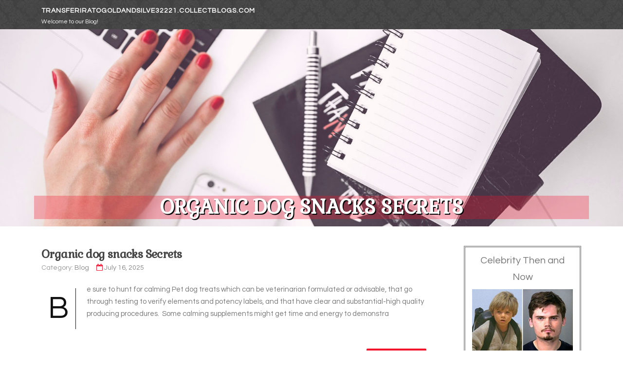

--- FILE ---
content_type: text/html; charset=UTF-8
request_url: https://transferiratogoldandsilve32221.collectblogs.com/
body_size: 4206
content:
<!DOCTYPE html>
<html lang="en-US"><head>
<meta charset="UTF-8">
<meta name="viewport" content="width=device-width, initial-scale=1">
<title>Organic dog snacks Secrets - homepage</title>

<script type="text/javascript" src="https://cdnjs.cloudflare.com/ajax/libs/jquery/3.3.1/jquery.min.js"></script>
<script type="text/javascript" src="https://media.collectblogs.com/blog/blog.js"></script>

<link rel="stylesheet" id="screenr-fonts-css" href="https://fonts.googleapis.com/css?family=Open%2BSans%3A400%2C300%2C300italic%2C400italic%2C600%2C600italic%2C700%2C700italic%7CMontserrat%3A400%2C700&amp;subset=latin%2Clatin-ext" type="text/css" media="all">
<link rel="stylesheet" href="https://cdnjs.cloudflare.com/ajax/libs/font-awesome/4.6.3/css/font-awesome.min.css">
<link rel="stylesheet" href="https://cdnjs.cloudflare.com/ajax/libs/twitter-bootstrap/4.0.0-alpha/css/bootstrap.min.css">
<link rel="stylesheet" id="screenr-style-css" href="https://media.collectblogs.com/blog/images/style.css" type="text/css" media="all">

<link href="https://media.collectblogs.com/favicon.ico" rel="shortcut icon" />

<link rel="canonical" href="https://transferiratogoldandsilve32221.collectblogs.com/" />
<style type="text/css">@media (min-width: 1200px) {.container {max-width:1140px}}  </style>
</head>

<body class="single single-post postid-4 single-format-standard has-site-title has-site-tagline header-layout-fixed">
<div id="page" class="site"> <a class="skip-link screen-reader-text" href="#content">Skip to content</a>
  <header id="masthead" class="site-header" role="banner">
    <div class="container">
      <div class="site-branding">
        <p class="site-title"><a href="/" style="font-size: 14px;">transferiratogoldandsilve32221.collectblogs.com</a></p>
        <p class="site-description">Welcome to our Blog!</p>
      </div>
     
    </div>
  </header>
  <section id="page-header-cover" class="section-slider swiper-slider fixed has-image">
    <div class="swiper-container swiper-container-horizontal" data-autoplay="0" style="top: 0px;">
      <div class="swiper-wrapper">
        <div class="swiper-slide slide-align-center activated swiper-slide-active" style="background-image: url('https://media.collectblogs.com/blog/images/img06.jpg'); ">
          <div class="swiper-slide-intro" style="opacity: 1;">
            <div class="swiper-intro-inner" style="padding-top: 13%; padding-bottom: 13%; margin-top: 0px;">
              <h2 class="swiper-slide-heading">Organic dog snacks Secrets</h2>
            </div>
          </div>
          <div class="overlay" style="opacity: 0.45;"></div>
        </div>
      </div>
    </div>
  </section>
  <div id="content" class="site-content">
    <div id="content-inside" class="container right-sidebar">
<div id="primary" class="content-area">
<main id="main" class="site-main" role="main">
  <style>
.single .entry-meta {
	padding-top: 0px;
}
.single .entry-header .entry-title {
    margin-bottom: 0px;
}

.entry-meta {
	border-top: 0px !Important;
}

.entry-title {
	font-size:23px !Important;
}
</style>
        
<article class="post-4 post type-post status-publish format-standard hentry category-uncategorized">
  <header class="entry-header">
    <h2 class="entry-title"><a href="/80973922/organic-dog-snacks-secrets" rel="bookmark">Organic dog snacks Secrets</a></h2>
    <div class="entry-meta">
    <span class="posted-on"><i aria-hidden="true" class="fa fa-clock-o"></i>
    	<a href="#" rel="bookmark"><time class="entry-date published updated">July 16, 2025</time></a>
    </span>
      <span class="meta-cate">Category: <a href="/">Blog</a></span> </div>
  </header>
  <div class="entry-content">
    <p>
Be sure to hunt for calming Pet dog treats which can be veterinarian formulated or advisable, that go through testing to verify elements and potency labels, and that have clear and substantial-high quality producing procedures.  Some calming supplements might get time and energy to demonstra</p>
  </div>
  
  <div class="entry-more"> <a href="/80973922/organic-dog-snacks-secrets" class="btn btn-theme-primary">read more<i aria-hidden="true" class="fa fa-chevron-right"></i></a> </div>
</article>

<hr style="margin-top:40px;">
        
<article class="post-4 post type-post status-publish format-standard hentry category-uncategorized">
  <header class="entry-header">
    <h2 class="entry-title"><a href="/80723198/detailed-notes-on-escapism-in-virtual-worlds" rel="bookmark">Detailed Notes on Escapism in virtual worlds</a></h2>
    <div class="entry-meta">
    <span class="posted-on"><i aria-hidden="true" class="fa fa-clock-o"></i>
    	<a href="#" rel="bookmark"><time class="entry-date published updated">July 2, 2025</time></a>
    </span>
      <span class="meta-cate">Category: <a href="/">Blog</a></span> </div>
  </header>
  <div class="entry-content">
    <p>
A result of the span and breadth of media franchises such as the Harry Potter, Disney, and Star Wars collection, shoppers can engage more deeply and sort robust parasocial relationships.Scientists feel that these relationships are typical and quite frequent, but you'll want to discuss with k</p>
  </div>
  
  <div class="entry-more"> <a href="/80723198/detailed-notes-on-escapism-in-virtual-worlds" class="btn btn-theme-primary">read more<i aria-hidden="true" class="fa fa-chevron-right"></i></a> </div>
</article>

<hr style="margin-top:40px;">
        
<article class="post-4 post type-post status-publish format-standard hentry category-uncategorized">
  <header class="entry-header">
    <h2 class="entry-title"><a href="/79908801/the-5-second-trick-for-cat-pain-management-solutions" rel="bookmark">The 5-Second Trick For Cat pain management solutions</a></h2>
    <div class="entry-meta">
    <span class="posted-on"><i aria-hidden="true" class="fa fa-clock-o"></i>
    	<a href="#" rel="bookmark"><time class="entry-date published updated">May 19, 2025</time></a>
    </span>
      <span class="meta-cate">Category: <a href="/">Blog</a></span> </div>
  </header>
  <div class="entry-content">
    <p>
Designed with 4 elements identified to support hip and joint health—glucosamine, chondroitin, MSM, and environmentally friendly-lipped mussel—these treats are Secure to provide to cats of any age, which include kittens, to help you simplicity their joint pain and stiffness.Joint supplements </p>
  </div>
  
  <div class="entry-more"> <a href="/79908801/the-5-second-trick-for-cat-pain-management-solutions" class="btn btn-theme-primary">read more<i aria-hidden="true" class="fa fa-chevron-right"></i></a> </div>
</article>

<hr style="margin-top:40px;">
        
<article class="post-4 post type-post status-publish format-standard hentry category-uncategorized">
  <header class="entry-header">
    <h2 class="entry-title"><a href="/79841471/pet-stress-reduction-an-overview" rel="bookmark">Pet stress reduction - An Overview</a></h2>
    <div class="entry-meta">
    <span class="posted-on"><i aria-hidden="true" class="fa fa-clock-o"></i>
    	<a href="#" rel="bookmark"><time class="entry-date published updated">May 16, 2025</time></a>
    </span>
      <span class="meta-cate">Category: <a href="/">Blog</a></span> </div>
  </header>
  <div class="entry-content">
    <p>
Good Housekeeping participates in various affiliate marketing and advertising programs, meaning we could get paid commissions on editorially selected products bought via our back links to retailer internet sites.Forbes writers and editors independently select all products and services. When </p>
  </div>
  
  <div class="entry-more"> <a href="/79841471/pet-stress-reduction-an-overview" class="btn btn-theme-primary">read more<i aria-hidden="true" class="fa fa-chevron-right"></i></a> </div>
</article>

<hr style="margin-top:40px;">
        
<article class="post-4 post type-post status-publish format-standard hentry category-uncategorized">
  <header class="entry-header">
    <h2 class="entry-title"><a href="/79078649/top-guidelines-of-skin-and-coat-support-treats" rel="bookmark">Top Guidelines Of Skin and coat support treats</a></h2>
    <div class="entry-meta">
    <span class="posted-on"><i aria-hidden="true" class="fa fa-clock-o"></i>
    	<a href="#" rel="bookmark"><time class="entry-date published updated">April 5, 2025</time></a>
    </span>
      <span class="meta-cate">Category: <a href="/">Blog</a></span> </div>
  </header>
  <div class="entry-content">
    <p>
Get out your preferred cookie cutter to cut out shapes with the dough. Organize the Pet dog biscuits on a baking sheet and bake them.In the event you’re hunting for a refreshing and nutritious take care of in your furry Buddy, search no even further. Frozen meat and broth cubes are excellent</p>
  </div>
  
  <div class="entry-more"> <a href="/79078649/top-guidelines-of-skin-and-coat-support-treats" class="btn btn-theme-primary">read more<i aria-hidden="true" class="fa fa-chevron-right"></i></a> </div>
</article>

<hr style="margin-top:40px;">

<div class="mfp-hide"><a href="https://aishascym426941.collectblogs.com/84308561/dive-into-copyright-a-straightforward-registration-guide">1</a><a href="https://iwankvvp744578.collectblogs.com/84308560/affordable-removal-services-hills-district-for-rubbish-collection">2</a><a href="https://accidentinjuryattorney11111.collectblogs.com/84308559/five-reasons-to-join-an-online-trusted-accident-attorney-business-and-5-reasons-not-to">3</a><a href="https://aromaticherbalincense71356.collectblogs.com/84308558/herbal-incense-liquid-spray-buy-the-best-liquid-herbal-incense-online">4</a><a href="https://zanderzmvci.collectblogs.com/84308557/backend-advancement-challenges-and-answers-for-trusted-procedure-functionality">5</a><a href="https://donovankkdwq.collectblogs.com/84308556/getting-my-casino-en-ligne-2026-to-work">6</a><a href="https://craiguiul453182.collectblogs.com/84308555/productive-sourcing-procedures-for-temperature-sensor-supplier-remedies">7</a><a href="https://partnervisaeligibilityuk25936.collectblogs.com/84308554/local-court-national-expertise-the-smart-way-to-find-motoring-offence-solicitors-near-me">8</a><a href="https://fixdessertchocolatierduba61368.collectblogs.com/84308553/not-known-facts-about-fix-pistachio-bar">9</a><a href="https://safiyalrgy739275.collectblogs.com/84308552/gaining-insight-into-the-influence-of-quantum-mechanics-on-present-day-computational-solutions">10</a><a href="https://arunbjsj255515.collectblogs.com/84308551/unleash-your-inner-fire-ae-sexy">11</a><a href="https://denisxwcc629608.collectblogs.com/84308550/space-saving-swing-doors">12</a><a href="https://garanti-markets68901.collectblogs.com/84308549/how-pengacara-perceraian-jakarta-utara-can-save-you-time-stress-and-money">13</a><a href="https://zane320s6.collectblogs.com/84308548/Хит-который-создаёт-настроение-Снегом-стать">14</a><a href="https://deweyoenu513775.collectblogs.com/84308547/crystal-flame">15</a></div></main>
</div>

<div id="secondary" class="widget-area sidebar" role="complementary">
<section id="search-2" class="widget widget_search">
  <form role="search" method="get" class="search-form" action="">
    <label> <span class="screen-reader-text">Search for:</span>
      <input type="search" class="search-field" placeholder="Search …" value="" name="s">
    </label>
    <input type="submit" class="search-submit" value="Search">
  </form>
</section>
<section id="recent-posts-2" class="widget widget_recent_entries">
  <h2 class="widget-title">Links</h2>
  <ul>
    <li><a href="https://collectblogs.com/login">Log in</a></li>
    <li><a href="/">Homepage</a></li>
    <li><a href="https://collectblogs.com">Start page</a></li>
    <li><a href="https://collectblogs.com/signup">Start your own blog</a></li>
    <li><a href="https://collectblogs.com/signup">Start your own blog</a></li>
    <li><a href="https://remove.backlinks.live" target="_blank">Report this page</a></li>
  </ul>
</section>
<section id="archives-2" class="widget widget_archive">
  <h2 class="widget-title">Archives</h2>
  <ul>
    <li><a href="/">2026</a></li>
  </ul>
</section>
<section id="categories-2" class="widget widget_categories">
  <h2 class="widget-title">Categories</h2>
  <ul>
    <li class="cat-item cat-item-1"><a href="#">Blog</a> </li>
  </ul>
</section>
<section id="meta-2" class="widget widget_meta">
  <h2 class="widget-title">Meta</h2>
  <ul>
    <li><a href="https://collectblogs.com/login">Log in</a></li>
    <li><a href="#">Entries <abbr title="Really Simple Syndication">RSS</abbr></a></li>
    <li><a href="#">Comments <abbr title="Really Simple Syndication">RSS</abbr></a></li>
    <li><a href="#">WordPress</a></li>
  </ul>
  <span style="width:100px; display:none; height:100px; "><a href="https://collectblogs.com/new-posts?1">1</a><a href="https://collectblogs.com/new-posts?2">2</a><a href="https://collectblogs.com/new-posts?3">3</a><a href="https://collectblogs.com/new-posts?4">4</a><a href="https://collectblogs.com/new-posts?5">5</a></span>
  <span style="display: none;"><a href="https://collectblogs.com/forum">forum</a></span>
</section>
</div>
      
    </div>
  </div>
  
<footer id="colophon" class="site-footer">
<div class=" site-info">
  <div class="container">
    <div class="site-copyright"> Copyright © 2026 <a href="https://collectblogs.com" rel="home">collectblogs.com</a>. All Rights Reserved. </div>
    <div class="theme-info"> <a href="https://collectblogs.com/contact" style="margin-right:50px;">Contact Us</a> Theme by FameThemes</div>
  </div>
</div>
</footer>
</div>

<script defer src="https://static.cloudflareinsights.com/beacon.min.js/vcd15cbe7772f49c399c6a5babf22c1241717689176015" integrity="sha512-ZpsOmlRQV6y907TI0dKBHq9Md29nnaEIPlkf84rnaERnq6zvWvPUqr2ft8M1aS28oN72PdrCzSjY4U6VaAw1EQ==" data-cf-beacon='{"version":"2024.11.0","token":"ab1f93a2197d4b8fab6b4274b28ba74e","r":1,"server_timing":{"name":{"cfCacheStatus":true,"cfEdge":true,"cfExtPri":true,"cfL4":true,"cfOrigin":true,"cfSpeedBrain":true},"location_startswith":null}}' crossorigin="anonymous"></script>
</body>
</html>